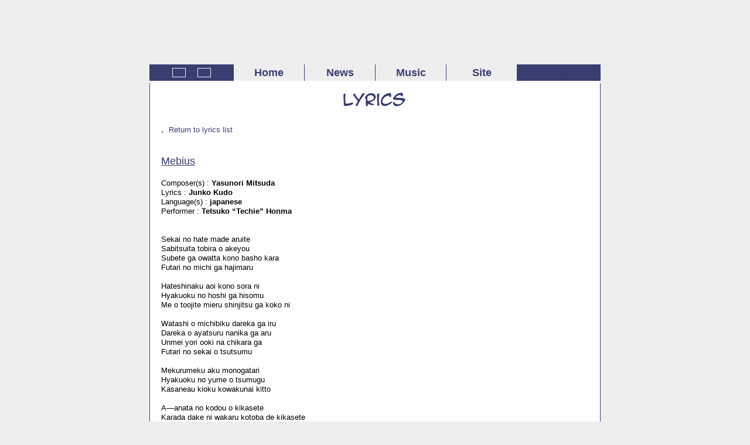

--- FILE ---
content_type: text/html
request_url: http://bestofvgm.com/paroles/mebius.php?langue=en
body_size: 3212
content:

<!DOCTYPE HTML PUBLIC "-//W3C//DTD HTML 4.01 Transitional//EN">
<html>
<head>
  <title>Mebius</title>
  <meta name="identifier-url" content="http://www.bestofvgm.com/paroles/mebius.php">
  <link rel="alternate" type="application/rss+xml" title="News about video games music on Best of VGM.com" href="http://www.bestofvgm.com/rss_en.xml">
  <link rel="stylesheet" type="text/css" href="../style.css">
  <!--[if IE]><link rel="stylesheet" type="text/css" href="../style_ie.css"><![endif]-->
  <link rel="shortcut icon" href="http://www.bestofvgm.com/favicon.ico">
  <meta http-equiv="Content-Type" content="text/html; charset=iso-8859-1">
  <meta name="keywords" content="musique, musiques, music, musics, original, originals, sound, sounds, track, tracks, soundtrack, soundtracks, bande, bandes, originale, originales, bo, ost, jeu, jeux, video, videos, vidéo, vidéos, game, games, images, images, photo, photos, forum, forums, francois1981, best, of, vgm, bestof, bestofvgm, streaming, version, film, films, anime, animes, animation, album, albums, studio, studios, orchestre, orchestra, piano, live, sondage, survey, recording, collection, collections, arrangé, arrange, arranged, symphonic, entertainment, premium, japon, japan, time, concert, squaresoft, square, enix, konami, sony, nintendo, tri, ace, digicube, aniplex, namco, toshiba, ea, electronics, arts, dreamworks, kojima, nobuo, uematsu, norihiko, hibino, harry, gregson-williams, gregson, williams, michael, giacchino, motoi, sakuraba, naoshi, mizuta, yasunori, mitsuda, masashi, hamauzu, kenji, ito, kumi, tanioka, yoko, shimomura, hidenori, iwasaki, hitoshi, sakimoto, junya, nakano, noriko, matsueda, tsuyoshi, sekito, masaharu, iwata, kenichiro, fukui, akira, yamaoka, shiro, hamaguchi, akihiro, honda, shuichi, kobori, toshiyuki, kakuta, maki, kirioka, yuji, toriyama, norikazu, miura, christopher, lennertz, tomohito, nishiura, taro, hakase, shinji, tamura, motoo, fujiwara, nobuko, toda, hiroshi, tanabe, otani, hiroki, kikuta, shota, kageyama, akari, kaida, kazumi, mitome, masami, ueda, hiroshi, yamaguchi, rei, kondoh, grooves, kimihiro, abe, mitsuhiro, kaneda, manabu, namiki, takeharu, ishimoto, utada, hikaru, gackt, black, mages, rpg, final, fantasy, ff, metal, gear, solid, mgs, chrono, cross, trigger, zone, of, the, enders, zoe, baten, kaitos, creid, xenogears, kingdom, hearts, medal, of, honor, moh, saga, frontier, stella, deus, star, ocean, vagrant, story, front, mission, unlimited, genso, suikoden, valkyrie, profile, dirge, of, cerberus, tactics, crystal, chronicles, rogue, galaxy, tales, of, the, abyss, seiken, densetsu, ico, okami, blue, dragon, breath, fire, vermilion, lost, odyssey, luminous, arc">
  <meta name="description" content="Best of VGM.com this is all informations and all images of the best original soundtracks of video games, news and streaming">
  <meta name="subject" content="Original Soundtracks of Video Games">
  <meta name="robots" content="all">
  <meta name="rating" content="general">
  <meta name="language" content="en">
  <meta http-equiv="Content-Language" content="en, en-au, en-bz, en-ca, en-gb, en-ie, en-jm, en-nz, en-ph, en-tt, en-za, en-zw">
  <meta name="verify-v1" content="QKlwAS1Rme0fFNKGo188ipSSyyucYIULzhOb1pqmN3g=">

  <script type="text/javascript">
    sfHover = function() {
	  var sfEls = document.getElementById("nav").getElementsByTagName("li");
	  for (var i=0; i<sfEls.length; i++) {
		  sfEls[i].onmouseover=function() {
			  this.className+=" sfhover";
		  }
		  sfEls[i].onmouseout=function() {
			  this.className=this.className.replace(new RegExp(" sfhover\\b"), "");
		  }
	  }
    }
    if (window.attachEvent) window.attachEvent("onload", sfHover);
  </script>
</head>
<body>
<a name="haut"></a>
  <table align="center" border="0" width="770" cellpadding="0" cellspacing="0">
  <tr align="center">
    <td align="center" width="770"> 
      <p class="haut_en"><br></p>
    </td>
  </tr>
  </table>
  <table align="center" width="770" cellpadding="0" cellspacing="0">
  <tr align="left">
    <td id="diff" align="left" width="770" valign="top" bgcolor="#383E70">
      <div style="float:left;margin-left:39px;margin-top:6px">
	  <a href="mebius.php?langue=fr"><img src="../images/index/drapeau_fr.gif" width="21" height="14" border="1px" title="version en français" alt="FR" style="border-color:#EEEEEE"></a>
      </div>
      <div style="float:left;margin-left:20px;margin-top:6px">
      <a href="mebius.php?langue=en"><img src="../images/index/drapeau_us.gif" width="21" height="14" border="1px" title="english version" alt="EN" style="border-color:#EEEEEE"></a>
      </div>
      <div style="float:right;margin-right:39px;margin-top:7px">
	  <a href="../rss_en.xml"><img src="../images/index/rss.png" width="36" height="14" border="0" title="" align="top" alt="RSS"></a>
      </div>
	  <ul id="nav">
        <li><a href="../index.php?langue=en" id="acc">Home</a></li>
        <li><a href="../actus.php?langue=en" id="act">News</a>
          <ul>
            <li><a href="../avenir.php?langue=en">Next releases</a></li>
          </ul>
        </li>
        <li><a href="../lalbums.php?langue=en" id="mus">Music</a>
          <ul>
            <li><a href="../lalbums.php?langue=en">Albums list</a></li>
            <li><a href="../lparoles.php?langue=en">Lyrics list</a></li>
            <li><a href="../lcompositeurs.php?langue=en">Composers list</a></li>
            <li><a href="../audio/index.php?langue=en">Streaming</a></li>
          </ul>
        </li>
        <li><a href="../index.php?langue=en" id="sit">Site</a>
          <ul>
            <li><a href="../misesajour.php?langue=en">Updates</a></li>
            <li><a href="../charte.php?langue=en">Use</a></li>
            <li><a href="../historique.php?langue=en">History</a></li>
            <li><a href="../lexique.php?langue=en">Lexicon</a></li>
            <li><a href="../recherche.php?langue=en">Search</a></li>
            <li><a href="../contact.php?langue=en">Contact</a></li>
          </ul>
        </li>
      </ul>
    </td>
  </tr>
  </table><table align="center" border="0" width="770" cellpadding="0" cellspacing="0">
  <tr align="center">
    <td align="center" width="770"> 
      <p class="table_haut"><br></p>
    </td>
  </tr>
  </table>
  <table align="center" width="770" cellpadding="0" cellspacing="0" style="border-collapse:collapse;border-left-style:solid;border-left-width:1px;border-left-color:#383E70;border-right-style:solid;border-right-width:1px;border-right-color:#383E70">
  <tr align="left">
    <td width="20"></td>
	<td width="730" valign="top" style="text-align:justify">
<br><center><img src="..//images/titres/paroles_en.gif" width="142" height="24" border="0" title="" alt="Lyrics / Paroles"></center><br><br><img src="../images/fleche_droite.gif" width="9" height="9" border="0" title="" alt="-"> <a href="../lparoles.php?langue=en">Return to lyrics list</a><br><br><h3>Mebius</h3>Composer(s) : <span style='font-weight:bold'>Yasunori Mitsuda</span><br>Lyrics : <span style='font-weight:bold'>Junko Kudo</span><br>Language(s) : <span style='font-weight:bold'>japanese</span><br>Performer : <span style='font-weight:bold'>Tetsuko &#8220;Techie&#8221; Honma</span><br><br><br>
	Sekai no hate made aruite
	<br>
    Sabitsuita tobira o akeyou
	<br>
    Subete ga owatta kono basho kara
	<br>
    Futari no michi ga hajimaru
	<br><br>
    Hateshinaku aoi kono sora ni
	<br>
    Hyakuoku no hoshi ga hisomu
	<br>
    Me o toojite mieru shinjitsu ga koko ni
	<br><br>
    Watashi o michibiku dareka ga iru
	<br>
    Dareka o ayatsuru nanika ga aru
	<br>
    Unmei yori ooki na chikara ga
	<br>
    Futari no sekai o tsutsumu
	<br><br>
    Mekurumeku aku monogatari
	<br>
    Hyakuoku no yume o tsumugu
	<br>
    Kasaneau kioku kowakunai kitto
	<br><br>
    A&#8212;anata no kodou o kikasete
	<br>
    Karada dake ni wakaru kotoba de kikasete
	<br>
    Motto tooku unmei no mukou e tabi suru tame ni
	<br><br>
    Isshun no atsui yorokobi ni
	<br>
    Hyakuoku no yoru ga yureru
	<br>
    Nakanaide itsumo toki wa subete o nosete meguru mebius<br><br><div align="right"><img src="../images/fleche_haut.gif" width="9" height="9" border="0" title="" alt="-"> <a href="#haut">Top of page</a></div></td>
  <td width="20"></td>
  </tr>
  </table>
  <table align="center" border="0" width="770" cellpadding="0" cellspacing="0">
  <tr align="center">
    <td align="center" width="770"> 
      <p class="table_milieu"><br></p>
    </td>
  </tr>
  </table>
  <table align="center" border="0" width="770" cellpadding="0" cellspacing="0" style="border-collapse:collapse;border-left-style:solid;border-left-width:1px;border-left-color:#383E70;border-right-style:solid;border-right-width:1px;border-right-color:#383E70">
  <tr align="center">
    <td align="center" width="770">
	Website and contents (2004-2016) All rights reserved.<br>
    </td>
    </tr>
  </table>
  <table align="center" border="0" width="770" cellpadding="0" cellspacing="0">
  <tr align="center">
    <td align="center" width="770"> 
      <p class="table_bas"><br></p>
    </td>
  </tr>
  </table>
</body>
</html>

--- FILE ---
content_type: text/css
request_url: http://bestofvgm.com/style.css
body_size: 845
content:
#nav {
margin: 0 103px;
position: relative;
width: 500px;
list-style: none;
}
#nav ul {
margin-left: -1px;
padding: 0;
list-style: none;
border: 1px solid #383E70;
}
#nav li {
float: left;
background: #EEEEEE url("images/nav_gauche.gif") no-repeat top left;
border-left: 1px solid #383E70;
width: 120px;
}
#nav li:hover ul, #nav li.sfhover ul {
left: auto;
}
#nav li a {
display: block;
background: transparent url("images/nav_droit.gif") no-repeat top right;
font-size: 1.4em;
line-height: 1.6em;
text-decoration: none;
font-weight: bold;
}
#nav li a#acc {
text-align: center;
}
#nav li a#act {
text-align: center;
}
#nav li a#mus {
text-align: center;
}
#nav li a#sit {
text-align: center;
}
#nav li ul {
position: absolute;
left: -999em;
width: 169px;
}
#nav li ul li {
margin: 0;
padding: 0;
width: 100%;
background-image: none;
border-left: none;
border-right: none;
}
#nav li ul li a {
background-image: none;
border-bottom: 1px solid #CCCCCC;
font-size: 1.0em;
padding-left: 1.1em;
padding-right: 0.1em;
padding-top: 0.2em;
padding-bottom: 0.2em;
width: 154px;
}
#nav li li a:hover {
background-color: #383E70;
color: #FFFFFF;
}
/*--------------------------------------------*/
body {
background-color: #EEEEEE;
color: #383E70;
margin-top: 0;
margin-right: 0;
margin-bottom: 0;
margin-left: 0;
}
h1 {
background-color: #FFFFFF;
font-family: verdana,arial,sans-serif;
font-size: 1.7em;
color: #383E70;
font-style: normal;
font-weight: normal;
text-align: center;
line-height: 1.3em;
}
h2 {
background-color: #FFFFFF;
font-family: verdana,arial,sans-serif;
font-size: 1.6em;
color: #383E70;
font-style: normal;
font-weight: normal;
text-align: left;
text-decoration: underline;
line-height: 1.3em;
}
h3 {
background-color: #FFFFFF;
font-family: verdana,arial,sans-serif;
font-size: 1.4em;
color: #383E70;
font-style: normal;
font-weight: normal;
text-align: left;
text-decoration: underline;
line-height: 1.3em;
}
h4 {
background-color: #FFFFFF;
font-family: verdana,arial,sans-serif;
font-size: 1.4em;
color: #383E70;
font-style: normal;
font-weight: normal;
text-align: center;
text-decoration: underline;
line-height: 1.3em;
}
p {
background-color: #FFFFFF;
font-family: verdana,arial,sans-serif;
font-size: 0.8em;
color: #000000;
font-style: normal;
font-weight: normal;
line-height: 1.3em;
white-space: normal;
margin-left: 0;
margin-right: 0;
}
a:link {
font-family: verdana,arial,sans-serif;
font-size: 1.0em;
color: #383E70;
font-style: normal;
font-weight: normal;
text-align: left;
text-decoration: none;
}
a:visited {
font-family: verdana,arial,sans-serif;
font-size: 1.0em;
color: #383E70;
font-style: normal;
font-weight: normal;
text-align: left;
text-decoration: none;
}
a:hover {
font-family: verdana,arial,sans-serif;
font-size: 1.0em;
color: #383E70;
font-style: normal;
font-weight: normal;
text-align: left;
text-decoration: underline;
}
a:active {
font-family: verdana,arial,sans-serif;
font-size: 1.0em;
color: #383E70;
font-style: normal;
font-weight: normal;
text-align: left;
text-decoration: underline;
}
table {
background-color: #FFFFFF;
}
td {
font-family: verdana,arial,sans-serif;
font-size: 0.8em;
color: #000000;
font-style: normal;
font-weight: normal;
line-height: 1.3em;
}
div.titre_petitmenu {
font-family: verdana,arial,sans-serif;
font-size: 1.0em;
color: #383E70;
font-style: normal;
font-weight: bold;
padding-top: 0.3em;
padding-bottom: 0.3em;
text-align: center;
}
div.titre_petitmenu a {
font-family: verdana,arial,sans-serif;
font-size: 1.0em;
color: #383E70;
font-style: normal;
font-weight: normal;
padding-top: 0.3em;
padding-bottom: 0.3em;
text-align: center;
}
span.lettrine {
background-color: #FFFFFF;
font-size: 1.4em;
color: #383E70;
line-height: 1.1em;
}
td.piste {
background-color: #EEEEEE;
}
p.haut_fr {
background-color: #EEEEEE;
background-image:url("images/site_haut_fr.gif");
line-height: 110px;
}
p.haut_en {
background-color: #EEEEEE;
background-image:url("images/site_haut_en.gif");
line-height: 110px;
}
p.table_haut {
background-image:url("images/table_haut.png");
line-height: 4px;
}
p.table_milieu {
background-image:url("images/table_milieu.png");
line-height: 9px;
}
p.table_bas {
background-image:url("images/table_bas.png");
line-height: 6px;
}